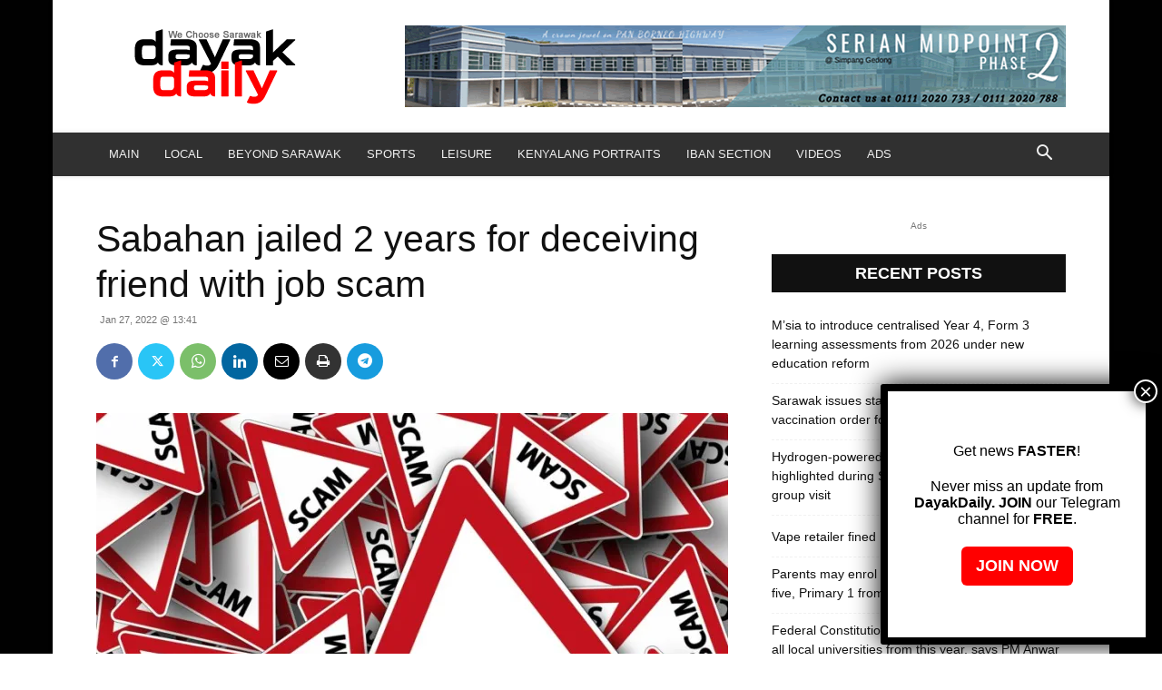

--- FILE ---
content_type: text/html; charset=UTF-8
request_url: https://dayakdaily.com/wp-admin/admin-ajax.php?td_theme_name=Newspaper&v=12.7.1
body_size: -308
content:
{"148880":275}

--- FILE ---
content_type: text/html; charset=utf-8
request_url: https://www.google.com/recaptcha/api2/aframe
body_size: 267
content:
<!DOCTYPE HTML><html><head><meta http-equiv="content-type" content="text/html; charset=UTF-8"></head><body><script nonce="lQaTw0mVVsQy6n6ebKlqFw">/** Anti-fraud and anti-abuse applications only. See google.com/recaptcha */ try{var clients={'sodar':'https://pagead2.googlesyndication.com/pagead/sodar?'};window.addEventListener("message",function(a){try{if(a.source===window.parent){var b=JSON.parse(a.data);var c=clients[b['id']];if(c){var d=document.createElement('img');d.src=c+b['params']+'&rc='+(localStorage.getItem("rc::a")?sessionStorage.getItem("rc::b"):"");window.document.body.appendChild(d);sessionStorage.setItem("rc::e",parseInt(sessionStorage.getItem("rc::e")||0)+1);localStorage.setItem("rc::h",'1768920583454');}}}catch(b){}});window.parent.postMessage("_grecaptcha_ready", "*");}catch(b){}</script></body></html>